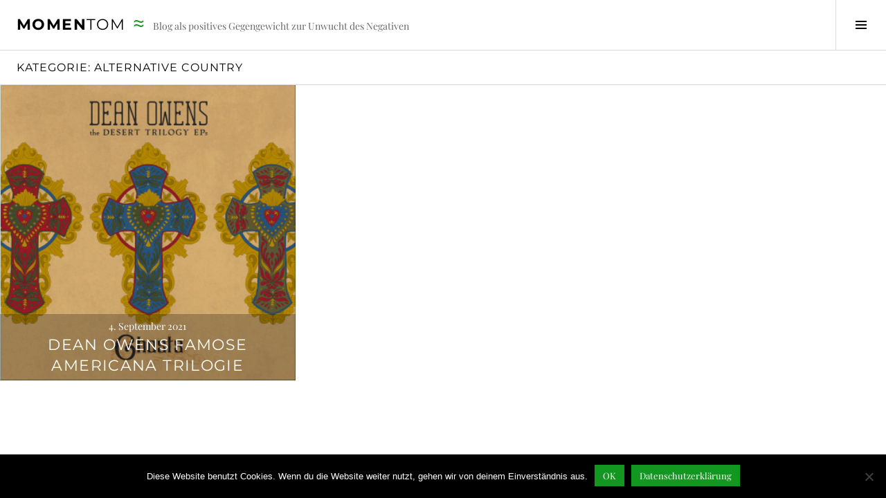

--- FILE ---
content_type: text/html; charset=UTF-8
request_url: https://www.momentom.de/category/alternative-country/
body_size: 53326
content:
<!DOCTYPE html>
<html lang="de">
<head>
<meta charset="UTF-8">
<meta name="viewport" content="width=device-width, initial-scale=1">
<link rel="profile" href="http://gmpg.org/xfn/11">
<link rel="pingback" href="https://www.momentom.de/xmlrpc.php">

<meta name='robots' content='index, follow, max-image-preview:large, max-snippet:-1, max-video-preview:-1' />

	<!-- This site is optimized with the Yoast SEO plugin v26.8 - https://yoast.com/product/yoast-seo-wordpress/ -->
	<title>Alternative Country Archive - MomenTom</title>
	<link rel="canonical" href="https://www.momentom.de/category/alternative-country/" />
	<meta property="og:locale" content="de_DE" />
	<meta property="og:type" content="article" />
	<meta property="og:title" content="Alternative Country Archive - MomenTom" />
	<meta property="og:url" content="https://www.momentom.de/category/alternative-country/" />
	<meta property="og:site_name" content="MomenTom" />
	<meta name="twitter:card" content="summary_large_image" />
	<script type="application/ld+json" class="yoast-schema-graph">{"@context":"https://schema.org","@graph":[{"@type":"CollectionPage","@id":"https://www.momentom.de/category/alternative-country/","url":"https://www.momentom.de/category/alternative-country/","name":"Alternative Country Archive - MomenTom","isPartOf":{"@id":"https://www.momentom.de/#website"},"primaryImageOfPage":{"@id":"https://www.momentom.de/category/alternative-country/#primaryimage"},"image":{"@id":"https://www.momentom.de/category/alternative-country/#primaryimage"},"thumbnailUrl":"https://www.momentom.de/wp-content/uploads/2021/09/Bildschirmfoto-2021-09-04-um-11.59.31.png","breadcrumb":{"@id":"https://www.momentom.de/category/alternative-country/#breadcrumb"},"inLanguage":"de"},{"@type":"ImageObject","inLanguage":"de","@id":"https://www.momentom.de/category/alternative-country/#primaryimage","url":"https://www.momentom.de/wp-content/uploads/2021/09/Bildschirmfoto-2021-09-04-um-11.59.31.png","contentUrl":"https://www.momentom.de/wp-content/uploads/2021/09/Bildschirmfoto-2021-09-04-um-11.59.31.png","width":350,"height":350},{"@type":"BreadcrumbList","@id":"https://www.momentom.de/category/alternative-country/#breadcrumb","itemListElement":[{"@type":"ListItem","position":1,"name":"Startseite","item":"https://www.momentom.de/"},{"@type":"ListItem","position":2,"name":"Alternative Country"}]},{"@type":"WebSite","@id":"https://www.momentom.de/#website","url":"https://www.momentom.de/","name":"MomenTom","description":"Blog als positives Gegengewicht zur Unwucht des Negativen","potentialAction":[{"@type":"SearchAction","target":{"@type":"EntryPoint","urlTemplate":"https://www.momentom.de/?s={search_term_string}"},"query-input":{"@type":"PropertyValueSpecification","valueRequired":true,"valueName":"search_term_string"}}],"inLanguage":"de"}]}</script>
	<!-- / Yoast SEO plugin. -->


<link rel="alternate" type="application/rss+xml" title="MomenTom &raquo; Feed" href="https://www.momentom.de/feed/" />
<link rel="alternate" type="application/rss+xml" title="MomenTom &raquo; Kommentar-Feed" href="https://www.momentom.de/comments/feed/" />
<link rel="alternate" type="application/rss+xml" title="MomenTom &raquo; Kategorie-Feed für Alternative Country" href="https://www.momentom.de/category/alternative-country/feed/" />
<style id='wp-img-auto-sizes-contain-inline-css' type='text/css'>
img:is([sizes=auto i],[sizes^="auto," i]){contain-intrinsic-size:3000px 1500px}
/*# sourceURL=wp-img-auto-sizes-contain-inline-css */
</style>
<style id='wp-emoji-styles-inline-css' type='text/css'>

	img.wp-smiley, img.emoji {
		display: inline !important;
		border: none !important;
		box-shadow: none !important;
		height: 1em !important;
		width: 1em !important;
		margin: 0 0.07em !important;
		vertical-align: -0.1em !important;
		background: none !important;
		padding: 0 !important;
	}
/*# sourceURL=wp-emoji-styles-inline-css */
</style>
<style id='wp-block-library-inline-css' type='text/css'>
:root{--wp-block-synced-color:#7a00df;--wp-block-synced-color--rgb:122,0,223;--wp-bound-block-color:var(--wp-block-synced-color);--wp-editor-canvas-background:#ddd;--wp-admin-theme-color:#007cba;--wp-admin-theme-color--rgb:0,124,186;--wp-admin-theme-color-darker-10:#006ba1;--wp-admin-theme-color-darker-10--rgb:0,107,160.5;--wp-admin-theme-color-darker-20:#005a87;--wp-admin-theme-color-darker-20--rgb:0,90,135;--wp-admin-border-width-focus:2px}@media (min-resolution:192dpi){:root{--wp-admin-border-width-focus:1.5px}}.wp-element-button{cursor:pointer}:root .has-very-light-gray-background-color{background-color:#eee}:root .has-very-dark-gray-background-color{background-color:#313131}:root .has-very-light-gray-color{color:#eee}:root .has-very-dark-gray-color{color:#313131}:root .has-vivid-green-cyan-to-vivid-cyan-blue-gradient-background{background:linear-gradient(135deg,#00d084,#0693e3)}:root .has-purple-crush-gradient-background{background:linear-gradient(135deg,#34e2e4,#4721fb 50%,#ab1dfe)}:root .has-hazy-dawn-gradient-background{background:linear-gradient(135deg,#faaca8,#dad0ec)}:root .has-subdued-olive-gradient-background{background:linear-gradient(135deg,#fafae1,#67a671)}:root .has-atomic-cream-gradient-background{background:linear-gradient(135deg,#fdd79a,#004a59)}:root .has-nightshade-gradient-background{background:linear-gradient(135deg,#330968,#31cdcf)}:root .has-midnight-gradient-background{background:linear-gradient(135deg,#020381,#2874fc)}:root{--wp--preset--font-size--normal:16px;--wp--preset--font-size--huge:42px}.has-regular-font-size{font-size:1em}.has-larger-font-size{font-size:2.625em}.has-normal-font-size{font-size:var(--wp--preset--font-size--normal)}.has-huge-font-size{font-size:var(--wp--preset--font-size--huge)}.has-text-align-center{text-align:center}.has-text-align-left{text-align:left}.has-text-align-right{text-align:right}.has-fit-text{white-space:nowrap!important}#end-resizable-editor-section{display:none}.aligncenter{clear:both}.items-justified-left{justify-content:flex-start}.items-justified-center{justify-content:center}.items-justified-right{justify-content:flex-end}.items-justified-space-between{justify-content:space-between}.screen-reader-text{border:0;clip-path:inset(50%);height:1px;margin:-1px;overflow:hidden;padding:0;position:absolute;width:1px;word-wrap:normal!important}.screen-reader-text:focus{background-color:#ddd;clip-path:none;color:#444;display:block;font-size:1em;height:auto;left:5px;line-height:normal;padding:15px 23px 14px;text-decoration:none;top:5px;width:auto;z-index:100000}html :where(.has-border-color){border-style:solid}html :where([style*=border-top-color]){border-top-style:solid}html :where([style*=border-right-color]){border-right-style:solid}html :where([style*=border-bottom-color]){border-bottom-style:solid}html :where([style*=border-left-color]){border-left-style:solid}html :where([style*=border-width]){border-style:solid}html :where([style*=border-top-width]){border-top-style:solid}html :where([style*=border-right-width]){border-right-style:solid}html :where([style*=border-bottom-width]){border-bottom-style:solid}html :where([style*=border-left-width]){border-left-style:solid}html :where(img[class*=wp-image-]){height:auto;max-width:100%}:where(figure){margin:0 0 1em}html :where(.is-position-sticky){--wp-admin--admin-bar--position-offset:var(--wp-admin--admin-bar--height,0px)}@media screen and (max-width:600px){html :where(.is-position-sticky){--wp-admin--admin-bar--position-offset:0px}}

/*# sourceURL=wp-block-library-inline-css */
</style><style id='global-styles-inline-css' type='text/css'>
:root{--wp--preset--aspect-ratio--square: 1;--wp--preset--aspect-ratio--4-3: 4/3;--wp--preset--aspect-ratio--3-4: 3/4;--wp--preset--aspect-ratio--3-2: 3/2;--wp--preset--aspect-ratio--2-3: 2/3;--wp--preset--aspect-ratio--16-9: 16/9;--wp--preset--aspect-ratio--9-16: 9/16;--wp--preset--color--black: #000000;--wp--preset--color--cyan-bluish-gray: #abb8c3;--wp--preset--color--white: #ffffff;--wp--preset--color--pale-pink: #f78da7;--wp--preset--color--vivid-red: #cf2e2e;--wp--preset--color--luminous-vivid-orange: #ff6900;--wp--preset--color--luminous-vivid-amber: #fcb900;--wp--preset--color--light-green-cyan: #7bdcb5;--wp--preset--color--vivid-green-cyan: #00d084;--wp--preset--color--pale-cyan-blue: #8ed1fc;--wp--preset--color--vivid-cyan-blue: #0693e3;--wp--preset--color--vivid-purple: #9b51e0;--wp--preset--gradient--vivid-cyan-blue-to-vivid-purple: linear-gradient(135deg,rgb(6,147,227) 0%,rgb(155,81,224) 100%);--wp--preset--gradient--light-green-cyan-to-vivid-green-cyan: linear-gradient(135deg,rgb(122,220,180) 0%,rgb(0,208,130) 100%);--wp--preset--gradient--luminous-vivid-amber-to-luminous-vivid-orange: linear-gradient(135deg,rgb(252,185,0) 0%,rgb(255,105,0) 100%);--wp--preset--gradient--luminous-vivid-orange-to-vivid-red: linear-gradient(135deg,rgb(255,105,0) 0%,rgb(207,46,46) 100%);--wp--preset--gradient--very-light-gray-to-cyan-bluish-gray: linear-gradient(135deg,rgb(238,238,238) 0%,rgb(169,184,195) 100%);--wp--preset--gradient--cool-to-warm-spectrum: linear-gradient(135deg,rgb(74,234,220) 0%,rgb(151,120,209) 20%,rgb(207,42,186) 40%,rgb(238,44,130) 60%,rgb(251,105,98) 80%,rgb(254,248,76) 100%);--wp--preset--gradient--blush-light-purple: linear-gradient(135deg,rgb(255,206,236) 0%,rgb(152,150,240) 100%);--wp--preset--gradient--blush-bordeaux: linear-gradient(135deg,rgb(254,205,165) 0%,rgb(254,45,45) 50%,rgb(107,0,62) 100%);--wp--preset--gradient--luminous-dusk: linear-gradient(135deg,rgb(255,203,112) 0%,rgb(199,81,192) 50%,rgb(65,88,208) 100%);--wp--preset--gradient--pale-ocean: linear-gradient(135deg,rgb(255,245,203) 0%,rgb(182,227,212) 50%,rgb(51,167,181) 100%);--wp--preset--gradient--electric-grass: linear-gradient(135deg,rgb(202,248,128) 0%,rgb(113,206,126) 100%);--wp--preset--gradient--midnight: linear-gradient(135deg,rgb(2,3,129) 0%,rgb(40,116,252) 100%);--wp--preset--font-size--small: 13px;--wp--preset--font-size--medium: 20px;--wp--preset--font-size--large: 36px;--wp--preset--font-size--x-large: 42px;--wp--preset--spacing--20: 0.44rem;--wp--preset--spacing--30: 0.67rem;--wp--preset--spacing--40: 1rem;--wp--preset--spacing--50: 1.5rem;--wp--preset--spacing--60: 2.25rem;--wp--preset--spacing--70: 3.38rem;--wp--preset--spacing--80: 5.06rem;--wp--preset--shadow--natural: 6px 6px 9px rgba(0, 0, 0, 0.2);--wp--preset--shadow--deep: 12px 12px 50px rgba(0, 0, 0, 0.4);--wp--preset--shadow--sharp: 6px 6px 0px rgba(0, 0, 0, 0.2);--wp--preset--shadow--outlined: 6px 6px 0px -3px rgb(255, 255, 255), 6px 6px rgb(0, 0, 0);--wp--preset--shadow--crisp: 6px 6px 0px rgb(0, 0, 0);}:where(.is-layout-flex){gap: 0.5em;}:where(.is-layout-grid){gap: 0.5em;}body .is-layout-flex{display: flex;}.is-layout-flex{flex-wrap: wrap;align-items: center;}.is-layout-flex > :is(*, div){margin: 0;}body .is-layout-grid{display: grid;}.is-layout-grid > :is(*, div){margin: 0;}:where(.wp-block-columns.is-layout-flex){gap: 2em;}:where(.wp-block-columns.is-layout-grid){gap: 2em;}:where(.wp-block-post-template.is-layout-flex){gap: 1.25em;}:where(.wp-block-post-template.is-layout-grid){gap: 1.25em;}.has-black-color{color: var(--wp--preset--color--black) !important;}.has-cyan-bluish-gray-color{color: var(--wp--preset--color--cyan-bluish-gray) !important;}.has-white-color{color: var(--wp--preset--color--white) !important;}.has-pale-pink-color{color: var(--wp--preset--color--pale-pink) !important;}.has-vivid-red-color{color: var(--wp--preset--color--vivid-red) !important;}.has-luminous-vivid-orange-color{color: var(--wp--preset--color--luminous-vivid-orange) !important;}.has-luminous-vivid-amber-color{color: var(--wp--preset--color--luminous-vivid-amber) !important;}.has-light-green-cyan-color{color: var(--wp--preset--color--light-green-cyan) !important;}.has-vivid-green-cyan-color{color: var(--wp--preset--color--vivid-green-cyan) !important;}.has-pale-cyan-blue-color{color: var(--wp--preset--color--pale-cyan-blue) !important;}.has-vivid-cyan-blue-color{color: var(--wp--preset--color--vivid-cyan-blue) !important;}.has-vivid-purple-color{color: var(--wp--preset--color--vivid-purple) !important;}.has-black-background-color{background-color: var(--wp--preset--color--black) !important;}.has-cyan-bluish-gray-background-color{background-color: var(--wp--preset--color--cyan-bluish-gray) !important;}.has-white-background-color{background-color: var(--wp--preset--color--white) !important;}.has-pale-pink-background-color{background-color: var(--wp--preset--color--pale-pink) !important;}.has-vivid-red-background-color{background-color: var(--wp--preset--color--vivid-red) !important;}.has-luminous-vivid-orange-background-color{background-color: var(--wp--preset--color--luminous-vivid-orange) !important;}.has-luminous-vivid-amber-background-color{background-color: var(--wp--preset--color--luminous-vivid-amber) !important;}.has-light-green-cyan-background-color{background-color: var(--wp--preset--color--light-green-cyan) !important;}.has-vivid-green-cyan-background-color{background-color: var(--wp--preset--color--vivid-green-cyan) !important;}.has-pale-cyan-blue-background-color{background-color: var(--wp--preset--color--pale-cyan-blue) !important;}.has-vivid-cyan-blue-background-color{background-color: var(--wp--preset--color--vivid-cyan-blue) !important;}.has-vivid-purple-background-color{background-color: var(--wp--preset--color--vivid-purple) !important;}.has-black-border-color{border-color: var(--wp--preset--color--black) !important;}.has-cyan-bluish-gray-border-color{border-color: var(--wp--preset--color--cyan-bluish-gray) !important;}.has-white-border-color{border-color: var(--wp--preset--color--white) !important;}.has-pale-pink-border-color{border-color: var(--wp--preset--color--pale-pink) !important;}.has-vivid-red-border-color{border-color: var(--wp--preset--color--vivid-red) !important;}.has-luminous-vivid-orange-border-color{border-color: var(--wp--preset--color--luminous-vivid-orange) !important;}.has-luminous-vivid-amber-border-color{border-color: var(--wp--preset--color--luminous-vivid-amber) !important;}.has-light-green-cyan-border-color{border-color: var(--wp--preset--color--light-green-cyan) !important;}.has-vivid-green-cyan-border-color{border-color: var(--wp--preset--color--vivid-green-cyan) !important;}.has-pale-cyan-blue-border-color{border-color: var(--wp--preset--color--pale-cyan-blue) !important;}.has-vivid-cyan-blue-border-color{border-color: var(--wp--preset--color--vivid-cyan-blue) !important;}.has-vivid-purple-border-color{border-color: var(--wp--preset--color--vivid-purple) !important;}.has-vivid-cyan-blue-to-vivid-purple-gradient-background{background: var(--wp--preset--gradient--vivid-cyan-blue-to-vivid-purple) !important;}.has-light-green-cyan-to-vivid-green-cyan-gradient-background{background: var(--wp--preset--gradient--light-green-cyan-to-vivid-green-cyan) !important;}.has-luminous-vivid-amber-to-luminous-vivid-orange-gradient-background{background: var(--wp--preset--gradient--luminous-vivid-amber-to-luminous-vivid-orange) !important;}.has-luminous-vivid-orange-to-vivid-red-gradient-background{background: var(--wp--preset--gradient--luminous-vivid-orange-to-vivid-red) !important;}.has-very-light-gray-to-cyan-bluish-gray-gradient-background{background: var(--wp--preset--gradient--very-light-gray-to-cyan-bluish-gray) !important;}.has-cool-to-warm-spectrum-gradient-background{background: var(--wp--preset--gradient--cool-to-warm-spectrum) !important;}.has-blush-light-purple-gradient-background{background: var(--wp--preset--gradient--blush-light-purple) !important;}.has-blush-bordeaux-gradient-background{background: var(--wp--preset--gradient--blush-bordeaux) !important;}.has-luminous-dusk-gradient-background{background: var(--wp--preset--gradient--luminous-dusk) !important;}.has-pale-ocean-gradient-background{background: var(--wp--preset--gradient--pale-ocean) !important;}.has-electric-grass-gradient-background{background: var(--wp--preset--gradient--electric-grass) !important;}.has-midnight-gradient-background{background: var(--wp--preset--gradient--midnight) !important;}.has-small-font-size{font-size: var(--wp--preset--font-size--small) !important;}.has-medium-font-size{font-size: var(--wp--preset--font-size--medium) !important;}.has-large-font-size{font-size: var(--wp--preset--font-size--large) !important;}.has-x-large-font-size{font-size: var(--wp--preset--font-size--x-large) !important;}
/*# sourceURL=global-styles-inline-css */
</style>

<style id='classic-theme-styles-inline-css' type='text/css'>
/*! This file is auto-generated */
.wp-block-button__link{color:#fff;background-color:#32373c;border-radius:9999px;box-shadow:none;text-decoration:none;padding:calc(.667em + 2px) calc(1.333em + 2px);font-size:1.125em}.wp-block-file__button{background:#32373c;color:#fff;text-decoration:none}
/*# sourceURL=/wp-includes/css/classic-themes.min.css */
</style>
<link rel='stylesheet' id='cookie-notice-front-css' href='https://www.momentom.de/wp-content/plugins/cookie-notice/css/front.min.css?ver=2.5.11' type='text/css' media='all' />
<link rel='stylesheet' id='ssb-front-css-css' href='https://www.momentom.de/wp-content/plugins/simple-social-buttons/assets/css/front.css?ver=6.2.0' type='text/css' media='all' />
<link rel='stylesheet' id='genericons-css' href='https://www.momentom.de/wp-content/themes/boardwalk/genericons/genericons.css?ver=3.3' type='text/css' media='all' />
<link rel='stylesheet' id='cubic-parent-style-css' href='https://www.momentom.de/wp-content/themes/boardwalk/style.css?ver=6.9' type='text/css' media='all' />
<link rel='stylesheet' id='boardwalk-style-css' href='https://www.momentom.de/wp-content/themes/cubic/style.css?ver=6.9' type='text/css' media='all' />
<script type="text/javascript" id="cookie-notice-front-js-before">
/* <![CDATA[ */
var cnArgs = {"ajaxUrl":"https:\/\/www.momentom.de\/wp-admin\/admin-ajax.php","nonce":"ceb809431b","hideEffect":"fade","position":"bottom","onScroll":false,"onScrollOffset":100,"onClick":false,"cookieName":"cookie_notice_accepted","cookieTime":15811200,"cookieTimeRejected":2592000,"globalCookie":false,"redirection":false,"cache":false,"revokeCookies":false,"revokeCookiesOpt":"automatic"};

//# sourceURL=cookie-notice-front-js-before
/* ]]> */
</script>
<script type="text/javascript" src="https://www.momentom.de/wp-content/plugins/cookie-notice/js/front.min.js?ver=2.5.11" id="cookie-notice-front-js"></script>
<script type="text/javascript" src="https://www.momentom.de/wp-includes/js/jquery/jquery.min.js?ver=3.7.1" id="jquery-core-js"></script>
<script type="text/javascript" src="https://www.momentom.de/wp-includes/js/jquery/jquery-migrate.min.js?ver=3.4.1" id="jquery-migrate-js"></script>
<link rel="https://api.w.org/" href="https://www.momentom.de/wp-json/" /><link rel="alternate" title="JSON" type="application/json" href="https://www.momentom.de/wp-json/wp/v2/categories/110" /><link rel="EditURI" type="application/rsd+xml" title="RSD" href="https://www.momentom.de/xmlrpc.php?rsd" />
 <style media="screen">

		.simplesocialbuttons.simplesocialbuttons_inline .ssb-fb-like, .simplesocialbuttons.simplesocialbuttons_inline amp-facebook-like {
	  margin: 7px;
	}
		 /*inline margin*/
	
	
	
	
	
	
			 .simplesocialbuttons.simplesocialbuttons_inline.simplesocial-simple-icons button{
		 margin: 7px;
	 }

			 /*margin-digbar*/

	
	
	
	
	
	
	
</style>

<!-- Open Graph Meta Tags generated by Simple Social Buttons 6.2.0 -->
<meta property="og:title" content="Dean Owens famose Americana Trilogie - MomenTom" />
<meta property="og:type" content="website" />
<meta property="og:description" content="Mit Americana verbindet man meist Songwriting aus den Federn von US-Musikern. Aber auch jenseits des gro&szlig;en Teiches kann echtes Americana-Feeling entstehen. Das beweist der schottische Singer/Songwriter Dean Owens mit einer exzellenten EP-Trilogie, deren letzten Teil er gerade ver&ouml;ffentlicht hat. Ein absolutes Gattungs-Highlight des Jahres. Nicht zuletzt, weil Owens mit der Desert Noir-Kultband Calexico prominenten Support f&uuml;r sein Projekt gewinnen konnte.&hellip;" />
<meta property="og:url" content="https://www.momentom.de/musik/2021/09/04/dean-owens-famose-americana-trilogie/" />
<meta property="og:site_name" content="MomenTom" />
<meta property="og:image" content="https://www.momentom.de/wp-content/uploads/2021/09/Bildschirmfoto-2021-09-04-um-11.59.31.png" />
<meta name="twitter:card" content="summary_large_image" />
<meta name="twitter:description" content="Mit Americana verbindet man meist Songwriting aus den Federn von US-Musikern. Aber auch jenseits des gro&szlig;en Teiches kann echtes Americana-Feeling entstehen. Das beweist der schottische Singer/Songwriter Dean Owens mit einer exzellenten EP-Trilogie, deren letzten Teil er gerade ver&ouml;ffentlicht hat. Ein absolutes Gattungs-Highlight des Jahres. Nicht zuletzt, weil Owens mit der Desert Noir-Kultband Calexico prominenten Support f&uuml;r sein Projekt gewinnen konnte.&hellip;" />
<meta name="twitter:title" content="Dean Owens famose Americana Trilogie - MomenTom" />
<meta property="twitter:image" content="https://www.momentom.de/wp-content/uploads/2021/09/Bildschirmfoto-2021-09-04-um-11.59.31.png" />
		<style type="text/css" id="wp-custom-css">
			.entry-content {padding-top:48px;}
p {letter-spacing:0.3px;}
blockquote {font-family: Montserrat, sans-serif;font-style:normal;}
a {font-weight:normal;}
.logo-symbol {padding-left: 12px;color: #129721;font-size: 27px;line-height: 0;}
.archive .hentry.has-post-thumbnail .attachment-boardwalk-featured-image, .blog .hentry.has-post-thumbnail .attachment-boardwalk-featured-image, .search-results .hentry.has-post-thumbnail .attachment-boardwalk-featured-image {max-width:unset;width:auto;height:100%}

/* montserrat-regular - latin */
@font-face {
  font-family: 'Montserrat';
  font-style: normal;
  font-weight: 400;
  src: url('https://www.momentom.de/wp-content/uploads/fonts/montserrat/montserrat-v25-latin-regular.eot'); /* IE9 Compat Modes */
  src: local(''),
       url('https://www.momentom.de/wp-content/uploads/fonts/montserrat/montserrat-v25-latin-regular.eot?#iefix') format('embedded-opentype'), /* IE6-IE8 */
       url('https://www.momentom.de/wp-content/uploads/fonts/montserrat/montserrat-v25-latin-regular.woff2') format('woff2'), /* Super Modern Browsers */
       url('https://www.momentom.de/wp-content/uploads/fonts/montserrat/montserrat-v25-latin-regular.woff') format('woff'), /* Modern Browsers */
       url('https://www.momentom.de/wp-content/uploads/fonts/montserrat/montserrat-v25-latin-regular.ttf') format('truetype'), /* Safari, Android, iOS */
       url('https://www.momentom.de/wp-content/uploads/fonts/montserrat/montserrat-v25-latin-regular.svg#Montserrat') format('svg'); /* Legacy iOS */
}

/* montserrat-700 - latin */
@font-face {
  font-family: 'Montserrat';
  font-style: normal;
  font-weight: 700;
  src: url('https://www.momentom.de/wp-content/uploads/fonts/montserrat/montserrat-v25-latin-700.eot'); /* IE9 Compat Modes */
  src: local(''),
       url('https://www.momentom.de/wp-content/uploads/fonts/montserrat/montserrat-v25-latin-700.eot?#iefix') format('embedded-opentype'), /* IE6-IE8 */
       url('https://www.momentom.de/wp-content/uploads/fonts/montserrat/montserrat-v25-latin-700.woff2') format('woff2'), /* Super Modern Browsers */
       url('https://www.momentom.de/wp-content/uploads/fonts/montserrat/montserrat-v25-latin-700.woff') format('woff'), /* Modern Browsers */
       url('https://www.momentom.de/wp-content/uploads/fonts/montserrat/montserrat-v25-latin-700.ttf') format('truetype'), /* Safari, Android, iOS */
       url('https://www.momentom.de/wp-content/uploads/fonts/montserrat/montserrat-v25-latin-700.svg#Montserrat') format('svg'); /* Legacy iOS */
}

/* playfair-display-regular - latin */
@font-face {
  font-family: 'Playfair Display';
  font-style: normal;
  font-weight: 400;
  src: url('https://www.momentom.de/wp-content/uploads/fonts/playfair/playfair-display-v30-latin-regular.eot'); /* IE9 Compat Modes */
  src: local(''),
       url('https://www.momentom.de/wp-content/uploads/fonts/playfair/playfair-display-v30-latin-regular.eot?#iefix') format('embedded-opentype'), /* IE6-IE8 */
       url('https://www.momentom.de/wp-content/uploads/fonts/playfair/playfair-display-v30-latin-regular.woff2') format('woff2'), /* Super Modern Browsers */
       url('https://www.momentom.de/wp-content/uploads/fonts/playfair/playfair-display-v30-latin-regular.woff') format('woff'), /* Modern Browsers */
       url('https://www.momentom.de/wp-content/uploads/fonts/playfair/playfair-display-v30-latin-regular.ttf') format('truetype'), /* Safari, Android, iOS */
       url('https://www.momentom.de/wp-content/uploads/fonts/playfair/playfair-display-v30-latin-regular.svg#PlayfairDisplay') format('svg'); /* Legacy iOS */
}

/* playfair-display-700 - latin */
@font-face {
  font-family: 'Playfair Display';
  font-style: normal;
  font-weight: 700;
  src: url('https://www.momentom.de/wp-content/uploads/fonts/playfair/playfair-display-v30-latin-700.eot'); /* IE9 Compat Modes */
  src: local(''),
       url('https://www.momentom.de/wp-content/uploads/fonts/playfair/playfair-display-v30-latin-700.eot?#iefix') format('embedded-opentype'), /* IE6-IE8 */
       url('https://www.momentom.de/wp-content/uploads/fonts/playfair/playfair-display-v30-latin-700.woff2') format('woff2'), /* Super Modern Browsers */
       url('https://www.momentom.de/wp-content/uploads/fonts/playfair/playfair-display-v30-latin-700.woff') format('woff'), /* Modern Browsers */
       url('https://www.momentom.de/wp-content/uploads/fonts/playfair/playfair-display-v30-latin-700.ttf') format('truetype'), /* Safari, Android, iOS */
       url('https://www.momentom.de/wp-content/uploads/fonts/playfair/playfair-display-v30-latin-700.svg#PlayfairDisplay') format('svg'); /* Legacy iOS */
}

/* playfair-display-italic - latin */
@font-face {
  font-family: 'Playfair Display';
  font-style: italic;
  font-weight: 400;
  src: url('https://www.momentom.de/wp-content/uploads/fonts/playfair/playfair-display-v30-latin-italic.eot'); /* IE9 Compat Modes */
  src: local(''),
       url('https://www.momentom.de/wp-content/uploads/fonts/playfair/playfair-display-v30-latin-italic.eot?#iefix') format('embedded-opentype'), /* IE6-IE8 */
       url('https://www.momentom.de/wp-content/uploads/fonts/playfair/playfair-display-v30-latin-italic.woff2') format('woff2'), /* Super Modern Browsers */
       url('https://www.momentom.de/wp-content/uploads/fonts/playfair/playfair-display-v30-latin-italic.woff') format('woff'), /* Modern Browsers */
       url('https://www.momentom.de/wp-content/uploads/fonts/playfair/playfair-display-v30-latin-italic.ttf') format('truetype'), /* Safari, Android, iOS */
       url('https://www.momentom.de/wp-content/uploads/fonts/playfair/playfair-display-v30-latin-italic.svg#PlayfairDisplay') format('svg'); /* Legacy iOS */
}

/* playfair-display-700italic - latin */
@font-face {
  font-family: 'Playfair Display';
  font-style: italic;
  font-weight: 700;
  src: url('https://www.momentom.de/wp-content/uploads/fonts/playfair/playfair-display-v30-latin-700italic.eot'); /* IE9 Compat Modes */
  src: local(''),
       url('https://www.momentom.de/wp-content/uploads/fonts/playfair/playfair-display-v30-latin-700italic.eot?#iefix') format('embedded-opentype'), /* IE6-IE8 */
       url('https://www.momentom.de/wp-content/uploads/fonts/playfair/playfair-display-v30-latin-700italic.woff2') format('woff2'), /* Super Modern Browsers */
       url('https://www.momentom.de/wp-content/uploads/fonts/playfair/playfair-display-v30-latin-700italic.woff') format('woff'), /* Modern Browsers */
       url('https://www.momentom.de/wp-content/uploads/fonts/playfair/playfair-display-v30-latin-700italic.ttf') format('truetype'), /* Safari, Android, iOS */
       url('https://www.momentom.de/wp-content/uploads/fonts/playfair/playfair-display-v30-latin-700italic.svg#PlayfairDisplay') format('svg'); /* Legacy iOS */
}
		</style>
		</head>

<body class="archive category category-alternative-country category-110 wp-theme-boardwalk wp-child-theme-cubic cookies-not-set title-with-content has-sidebar">
<div id="page" class="hfeed site">
	<a class="skip-link screen-reader-text" href="#content">Springe zum Inhalt</a>

	<header id="masthead" class="site-header" role="banner">
		<div class="site-branding">
						<div class="clear">
				<h1 class="site-title"><a href="https://www.momentom.de/" rel="home"><span><strong>Momen</strong>tom</a></span><span class="logo-symbol">&#8776;</span></h1>
				<h2 class="site-description">Blog als positives Gegengewicht zur Unwucht des Negativen</h2>
			</div>
		</div><!-- .site-branding -->
					<button class="sidebar-toggle" aria-expanded="false" ><span class="screen-reader-text">Seitenleiste umschalten</span></button>
			</header><!-- #masthead -->

	<div id="content" class="site-content">

	<section id="primary" class="content-area">
		<main id="main" class="site-main" role="main">

		
			<header class="page-header">
				<h1 class="page-title">Kategorie: <span>Alternative Country</span></h1>			</header><!-- .page-header -->

						
				
<article id="post-5250" class="post-5250 post type-post status-publish format-standard has-post-thumbnail hentry category-alternative-country category-americana category-country category-folk category-musik category-persoenliches-highlight category-singer-songwriter category-tipp">
			<div class="entry-thumbnail">
			<img width="350" height="350" src="https://www.momentom.de/wp-content/uploads/2021/09/Bildschirmfoto-2021-09-04-um-11.59.31.png" class="attachment-boardwalk-featured-image size-boardwalk-featured-image wp-post-image" alt="" decoding="async" srcset="https://www.momentom.de/wp-content/uploads/2021/09/Bildschirmfoto-2021-09-04-um-11.59.31.png 350w, https://www.momentom.de/wp-content/uploads/2021/09/Bildschirmfoto-2021-09-04-um-11.59.31-300x300.png 300w, https://www.momentom.de/wp-content/uploads/2021/09/Bildschirmfoto-2021-09-04-um-11.59.31-150x150.png 150w, https://www.momentom.de/wp-content/uploads/2021/09/Bildschirmfoto-2021-09-04-um-11.59.31-96x96.png 96w" sizes="(max-width: 350px) 100vw, 350px" />		</div><!-- .entry-thumbnail -->
	
	<header class="entry-header">
					<div class="entry-meta">
				<span class="posted-on"><a href="https://www.momentom.de/musik/2021/09/04/dean-owens-famose-americana-trilogie/" rel="bookmark"><time class="entry-date published" datetime="2021-09-04T17:26:16+02:00">4. September 2021</time><time class="updated" datetime="2021-09-04T17:26:18+02:00">4. September 2021</time></a></span>			</div><!-- .entry-meta -->
				<h1 class="entry-title"><a href="https://www.momentom.de/musik/2021/09/04/dean-owens-famose-americana-trilogie/" rel="bookmark">Dean Owens famose Americana Trilogie</a></h1>	</header><!-- .entry-header -->

	<a href="https://www.momentom.de/musik/2021/09/04/dean-owens-famose-americana-trilogie/" class="entry-link"><span class="screen-reader-text">Weiterlesen <span class="meta-nav">&rarr;</span></span></a>
</article><!-- #post-## -->

			
			
		
		</main><!-- #main -->
	</section><!-- #primary -->


<div id="sidebar" class="sidebar" aria-hidden="true">
	<div class="sidebar-content">
					<nav id="site-navigation" class="main-navigation" role="navigation">
				<h1 class="menu-title">Menü</h1>
				<div class="menu-primary"><ul id="menu-main-menu" class="clear"><li id="menu-item-28" class="menu-item menu-item-type-custom menu-item-object-custom menu-item-home menu-item-28"><a href="https://www.momentom.de">Startseite</a></li>
<li id="menu-item-27" class="menu-item menu-item-type-post_type menu-item-object-page menu-item-27"><a href="https://www.momentom.de/was-ist-momentom/">Was ist MomenTom</a></li>
<li id="menu-item-25" class="menu-item menu-item-type-post_type menu-item-object-page menu-item-25"><a href="https://www.momentom.de/wer-ist-momentom/">Endlich Horizont</a></li>
<li id="menu-item-24" class="menu-item menu-item-type-post_type menu-item-object-page menu-item-24"><a href="https://www.momentom.de/impressum/">Impressum</a></li>
<li id="menu-item-26" class="menu-item menu-item-type-post_type menu-item-object-page menu-item-privacy-policy menu-item-26"><a rel="privacy-policy" href="https://www.momentom.de/datenschutzerklaerung/">Datenschutzerklärung</a></li>
</ul></div>			</nav><!-- #site-navigation -->
		
				<div id="secondary" class="widget-area" role="complementary">
			<aside id="search-2" class="widget widget_search"><form role="search" method="get" class="search-form" action="https://www.momentom.de/">
				<label>
					<span class="screen-reader-text">Suche nach:</span>
					<input type="search" class="search-field" placeholder="Suchen …" value="" name="s" />
				</label>
				<input type="submit" class="search-submit" value="Suchen" />
			</form></aside>
		<aside id="recent-posts-2" class="widget widget_recent_entries">
		<h1 class="widget-title">Neueste Beiträge</h1>
		<ul>
											<li>
					<a href="https://www.momentom.de/musik/2023/08/18/sensationelles-debuet-naked-lungs-doomscroll/">Sensationelles Debüt: Naked Lungs „Doomscroll“</a>
											<span class="post-date">18. August 2023</span>
									</li>
											<li>
					<a href="https://www.momentom.de/musik/2022/02/23/farewell-night-porter-in-memoriam-mark-lanegan/">Farewell, Night Porter! In memoriam Mark Lanegan</a>
											<span class="post-date">23. Februar 2022</span>
									</li>
											<li>
					<a href="https://www.momentom.de/musik/2021/09/04/dean-owens-famose-americana-trilogie/">Dean Owens famose Americana Trilogie</a>
											<span class="post-date">4. September 2021</span>
									</li>
											<li>
					<a href="https://www.momentom.de/musik/2021/08/28/poetisches-folkjuwel-i-am-of-ireland/">Poetisches Folkjuwel: I AM OF IRELAND</a>
											<span class="post-date">28. August 2021</span>
									</li>
											<li>
					<a href="https://www.momentom.de/musik/2021/04/14/volle-kanne-schwoof-nick-waterhouse/">Volle Kanne Schwoof – Nick Waterhouse</a>
											<span class="post-date">14. April 2021</span>
									</li>
					</ul>

		</aside><aside id="categories-4" class="widget widget_categories"><h1 class="widget-title">Kategorien</h1>
			<ul>
					<li class="cat-item cat-item-104"><a href="https://www.momentom.de/category/adventure/">Adventure</a> (1)
</li>
	<li class="cat-item cat-item-110 current-cat"><a aria-current="page" href="https://www.momentom.de/category/alternative-country/">Alternative Country</a> (1)
</li>
	<li class="cat-item cat-item-42"><a href="https://www.momentom.de/category/ambient/">Ambient</a> (4)
</li>
	<li class="cat-item cat-item-26"><a href="https://www.momentom.de/category/americana/">Americana</a> (32)
</li>
	<li class="cat-item cat-item-36"><a href="https://www.momentom.de/category/antifaschismus/">Antifaschismus</a> (2)
</li>
	<li class="cat-item cat-item-80"><a href="https://www.momentom.de/category/antirassismus/">Antirassismus</a> (1)
</li>
	<li class="cat-item cat-item-39"><a href="https://www.momentom.de/category/blues/">Blues</a> (13)
</li>
	<li class="cat-item cat-item-4"><a href="https://www.momentom.de/category/buecher/">Bücher</a> (8)
</li>
	<li class="cat-item cat-item-109"><a href="https://www.momentom.de/category/celtic-folk/">Celtic Folk</a> (1)
</li>
	<li class="cat-item cat-item-47"><a href="https://www.momentom.de/category/chamber-pop/">Chamber Pop</a> (2)
</li>
	<li class="cat-item cat-item-71"><a href="https://www.momentom.de/category/chanson/">Chanson</a> (2)
</li>
	<li class="cat-item cat-item-105"><a href="https://www.momentom.de/category/climbing/">Climbing</a> (1)
</li>
	<li class="cat-item cat-item-48"><a href="https://www.momentom.de/category/country/">Country</a> (7)
</li>
	<li class="cat-item cat-item-101"><a href="https://www.momentom.de/category/dark-wave/">Dark Wave</a> (1)
</li>
	<li class="cat-item cat-item-79"><a href="https://www.momentom.de/category/dokumentation/">Dokumentation</a> (3)
</li>
	<li class="cat-item cat-item-57"><a href="https://www.momentom.de/category/dream-pop/">Dream Pop</a> (6)
</li>
	<li class="cat-item cat-item-46"><a href="https://www.momentom.de/category/duesseldorf/">Düsseldorf</a> (2)
</li>
	<li class="cat-item cat-item-59"><a href="https://www.momentom.de/category/elektro-pop/">Elektro-Pop</a> (2)
</li>
	<li class="cat-item cat-item-58"><a href="https://www.momentom.de/category/elektronische-musik/">Elektronische Musik</a> (2)
</li>
	<li class="cat-item cat-item-3"><a href="https://www.momentom.de/category/endlich-horizont/">Endlich Horizont</a> (31)
</li>
	<li class="cat-item cat-item-28"><a href="https://www.momentom.de/category/eros/">Eros</a> (6)
</li>
	<li class="cat-item cat-item-18"><a href="https://www.momentom.de/category/essen-trinken/">Essen &amp; Trinken</a> (3)
</li>
	<li class="cat-item cat-item-17"><a href="https://www.momentom.de/category/events/">Events</a> (18)
</li>
	<li class="cat-item cat-item-34"><a href="https://www.momentom.de/category/experimentelle-musik/">Experimentelle Musik</a> (9)
</li>
	<li class="cat-item cat-item-107"><a href="https://www.momentom.de/category/extremsport/">Extremsport</a> (1)
</li>
	<li class="cat-item cat-item-5"><a href="https://www.momentom.de/category/film/">Film</a> (19)
</li>
	<li class="cat-item cat-item-22"><a href="https://www.momentom.de/category/folk/">Folk</a> (37)
</li>
	<li class="cat-item cat-item-13"><a href="https://www.momentom.de/category/fotografie/">Fotografie</a> (17)
</li>
	<li class="cat-item cat-item-97"><a href="https://www.momentom.de/category/fridays-for-future/">Fridays for future</a> (2)
</li>
	<li class="cat-item cat-item-69"><a href="https://www.momentom.de/category/fun/">Fun</a> (1)
</li>
	<li class="cat-item cat-item-66"><a href="https://www.momentom.de/category/garten/">Garten</a> (2)
</li>
	<li class="cat-item cat-item-15"><a href="https://www.momentom.de/category/gedanken/">Gedanken</a> (43)
</li>
	<li class="cat-item cat-item-88"><a href="https://www.momentom.de/category/glasmalerei/">Glasmalerei</a> (1)
</li>
	<li class="cat-item cat-item-63"><a href="https://www.momentom.de/category/glaube/">Glaube</a> (1)
</li>
	<li class="cat-item cat-item-102"><a href="https://www.momentom.de/category/gothic/">Gothic</a> (1)
</li>
	<li class="cat-item cat-item-77"><a href="https://www.momentom.de/category/green-energy/">Green Energy</a> (3)
</li>
	<li class="cat-item cat-item-96"><a href="https://www.momentom.de/category/grunge/">Grunge</a> (2)
</li>
	<li class="cat-item cat-item-27"><a href="https://www.momentom.de/category/guitar-heroes/">Guitar Heroes</a> (7)
</li>
	<li class="cat-item cat-item-60"><a href="https://www.momentom.de/category/hiphop/">HipHop</a> (1)
</li>
	<li class="cat-item cat-item-37"><a href="https://www.momentom.de/category/humanismus/">Humanismus</a> (14)
</li>
	<li class="cat-item cat-item-20"><a href="https://www.momentom.de/category/humor/">Humor</a> (6)
</li>
	<li class="cat-item cat-item-30"><a href="https://www.momentom.de/category/indie/">Indie</a> (24)
</li>
	<li class="cat-item cat-item-38"><a href="https://www.momentom.de/category/jazz/">Jazz</a> (17)
</li>
	<li class="cat-item cat-item-65"><a href="https://www.momentom.de/category/jesus/">Jesus</a> (1)
</li>
	<li class="cat-item cat-item-76"><a href="https://www.momentom.de/category/kapitalismus/">Kapitalismus</a> (4)
</li>
	<li class="cat-item cat-item-89"><a href="https://www.momentom.de/category/kirchenkunst/">Kirchenkunst</a> (1)
</li>
	<li class="cat-item cat-item-45"><a href="https://www.momentom.de/category/klassik/">Klassik</a> (6)
</li>
	<li class="cat-item cat-item-78"><a href="https://www.momentom.de/category/klimawandel/">Klimawandel</a> (4)
</li>
	<li class="cat-item cat-item-51"><a href="https://www.momentom.de/category/kult/">Kult</a> (8)
</li>
	<li class="cat-item cat-item-55"><a href="https://www.momentom.de/category/kunst/">Kunst</a> (8)
</li>
	<li class="cat-item cat-item-6"><a href="https://www.momentom.de/category/kunst-kunsthandwerk/">Kunst/Kunsthandwerk</a> (17)
</li>
	<li class="cat-item cat-item-68"><a href="https://www.momentom.de/category/kunsthandwerk/">Kunsthandwerk</a> (1)
</li>
	<li class="cat-item cat-item-49"><a href="https://www.momentom.de/category/landwirtschaft/">Landwirtschaft</a> (2)
</li>
	<li class="cat-item cat-item-72"><a href="https://www.momentom.de/category/liedermacher/">Liedermacher</a> (2)
</li>
	<li class="cat-item cat-item-9"><a href="https://www.momentom.de/category/literatur/">Literatur</a> (45)
</li>
	<li class="cat-item cat-item-81"><a href="https://www.momentom.de/category/menschenrechte/">Menschenrechte</a> (2)
</li>
	<li class="cat-item cat-item-62"><a href="https://www.momentom.de/category/metal/">Metal</a> (4)
</li>
	<li class="cat-item cat-item-106"><a href="https://www.momentom.de/category/mountainbiken/">Mountainbiken</a> (1)
</li>
	<li class="cat-item cat-item-1"><a href="https://www.momentom.de/category/musik/">Musik</a> (124)
</li>
	<li class="cat-item cat-item-12"><a href="https://www.momentom.de/category/nachhaltigkeit/">Nachhaltigkeit</a> (13)
</li>
	<li class="cat-item cat-item-11"><a href="https://www.momentom.de/category/natur/">Natur</a> (36)
</li>
	<li class="cat-item cat-item-74"><a href="https://www.momentom.de/category/oekologie/">Ökologie</a> (5)
</li>
	<li class="cat-item cat-item-67"><a href="https://www.momentom.de/category/ostern/">Ostern</a> (1)
</li>
	<li class="cat-item cat-item-103"><a href="https://www.momentom.de/category/outdoor/">Outdoor</a> (1)
</li>
	<li class="cat-item cat-item-8"><a href="https://www.momentom.de/category/persoenliches-highlight/">Persönliches Highlight</a> (128)
</li>
	<li class="cat-item cat-item-75"><a href="https://www.momentom.de/category/planet-erde/">Planet Erde</a> (5)
</li>
	<li class="cat-item cat-item-10"><a href="https://www.momentom.de/category/poesie/">Poesie</a> (71)
</li>
	<li class="cat-item cat-item-56"><a href="https://www.momentom.de/category/politik/">Politik</a> (8)
</li>
	<li class="cat-item cat-item-99"><a href="https://www.momentom.de/category/pop/">Pop</a> (3)
</li>
	<li class="cat-item cat-item-35"><a href="https://www.momentom.de/category/progressive/">Progressive</a> (12)
</li>
	<li class="cat-item cat-item-31"><a href="https://www.momentom.de/category/psychedelic/">Psychedelic</a> (6)
</li>
	<li class="cat-item cat-item-19"><a href="https://www.momentom.de/category/punk/">Punk</a> (7)
</li>
	<li class="cat-item cat-item-52"><a href="https://www.momentom.de/category/reggae/">Reggae</a> (2)
</li>
	<li class="cat-item cat-item-32"><a href="https://www.momentom.de/category/retro/">Retro</a> (4)
</li>
	<li class="cat-item cat-item-61"><a href="https://www.momentom.de/category/rhythm-and-blues/">Rhythm and Blues</a> (7)
</li>
	<li class="cat-item cat-item-33"><a href="https://www.momentom.de/category/rock/">Rock</a> (27)
</li>
	<li class="cat-item cat-item-73"><a href="https://www.momentom.de/category/rock-and-roll/">Rock and Roll</a> (2)
</li>
	<li class="cat-item cat-item-24"><a href="https://www.momentom.de/category/rock-pop/">Rock/Pop</a> (37)
</li>
	<li class="cat-item cat-item-21"><a href="https://www.momentom.de/category/rockabilly/">Rockabilly</a> (5)
</li>
	<li class="cat-item cat-item-25"><a href="https://www.momentom.de/category/roots-music/">Roots Music</a> (18)
</li>
	<li class="cat-item cat-item-41"><a href="https://www.momentom.de/category/shoegaze/">Shoegaze</a> (6)
</li>
	<li class="cat-item cat-item-54"><a href="https://www.momentom.de/category/singer-songwriter/">Singer/Songwriter</a> (20)
</li>
	<li class="cat-item cat-item-40"><a href="https://www.momentom.de/category/slowcore/">Slowcore</a> (8)
</li>
	<li class="cat-item cat-item-16"><a href="https://www.momentom.de/category/tanka/">Tanka</a> (27)
</li>
	<li class="cat-item cat-item-14"><a href="https://www.momentom.de/category/tanz/">Tanz</a> (5)
</li>
	<li class="cat-item cat-item-50"><a href="https://www.momentom.de/category/tierwohl/">Tierwohl</a> (1)
</li>
	<li class="cat-item cat-item-7"><a href="https://www.momentom.de/category/tipp/">Tipp</a> (122)
</li>
	<li class="cat-item cat-item-23"><a href="https://www.momentom.de/category/traditional-music/">Traditional Music</a> (14)
</li>
	<li class="cat-item cat-item-53"><a href="https://www.momentom.de/category/video/">Video</a> (5)
</li>
	<li class="cat-item cat-item-64"><a href="https://www.momentom.de/category/werte/">Werte</a> (6)
</li>
	<li class="cat-item cat-item-43"><a href="https://www.momentom.de/category/wissen/">Wissen</a> (1)
</li>
	<li class="cat-item cat-item-44"><a href="https://www.momentom.de/category/wissenschaft/">Wissenschaft</a> (2)
</li>
	<li class="cat-item cat-item-98"><a href="https://www.momentom.de/category/zukunft/">Zukunft</a> (1)
</li>
			</ul>

			</aside><aside id="archives-2" class="widget widget_archive"><h1 class="widget-title">Archiv</h1>
			<ul>
					<li><a href='https://www.momentom.de/2023/08/'>August 2023</a></li>
	<li><a href='https://www.momentom.de/2022/02/'>Februar 2022</a></li>
	<li><a href='https://www.momentom.de/2021/09/'>September 2021</a></li>
	<li><a href='https://www.momentom.de/2021/08/'>August 2021</a></li>
	<li><a href='https://www.momentom.de/2021/04/'>April 2021</a></li>
	<li><a href='https://www.momentom.de/2021/01/'>Januar 2021</a></li>
	<li><a href='https://www.momentom.de/2020/11/'>November 2020</a></li>
	<li><a href='https://www.momentom.de/2020/10/'>Oktober 2020</a></li>
	<li><a href='https://www.momentom.de/2020/09/'>September 2020</a></li>
	<li><a href='https://www.momentom.de/2020/07/'>Juli 2020</a></li>
	<li><a href='https://www.momentom.de/2020/06/'>Juni 2020</a></li>
	<li><a href='https://www.momentom.de/2020/05/'>Mai 2020</a></li>
	<li><a href='https://www.momentom.de/2020/04/'>April 2020</a></li>
	<li><a href='https://www.momentom.de/2020/03/'>März 2020</a></li>
	<li><a href='https://www.momentom.de/2020/02/'>Februar 2020</a></li>
	<li><a href='https://www.momentom.de/2020/01/'>Januar 2020</a></li>
	<li><a href='https://www.momentom.de/2019/12/'>Dezember 2019</a></li>
	<li><a href='https://www.momentom.de/2019/11/'>November 2019</a></li>
	<li><a href='https://www.momentom.de/2019/10/'>Oktober 2019</a></li>
	<li><a href='https://www.momentom.de/2019/09/'>September 2019</a></li>
	<li><a href='https://www.momentom.de/2019/08/'>August 2019</a></li>
	<li><a href='https://www.momentom.de/2019/07/'>Juli 2019</a></li>
	<li><a href='https://www.momentom.de/2019/06/'>Juni 2019</a></li>
	<li><a href='https://www.momentom.de/2019/05/'>Mai 2019</a></li>
	<li><a href='https://www.momentom.de/2019/04/'>April 2019</a></li>
	<li><a href='https://www.momentom.de/2019/03/'>März 2019</a></li>
	<li><a href='https://www.momentom.de/2019/02/'>Februar 2019</a></li>
	<li><a href='https://www.momentom.de/2019/01/'>Januar 2019</a></li>
			</ul>

			</aside>		</div><!-- #secondary -->
			</div><!-- .sidebar-content -->
</div><!-- #sidebar -->

	</div><!-- #content -->


<script type="speculationrules">
{"prefetch":[{"source":"document","where":{"and":[{"href_matches":"/*"},{"not":{"href_matches":["/wp-*.php","/wp-admin/*","/wp-content/uploads/*","/wp-content/*","/wp-content/plugins/*","/wp-content/themes/cubic/*","/wp-content/themes/boardwalk/*","/*\\?(.+)"]}},{"not":{"selector_matches":"a[rel~=\"nofollow\"]"}},{"not":{"selector_matches":".no-prefetch, .no-prefetch a"}}]},"eagerness":"conservative"}]}
</script>
<script type="text/javascript" src="https://www.momentom.de/wp-content/plugins/simple-social-buttons/assets/js/frontend-blocks.js?ver=6.2.0" id="ssb-blocks-front-js-js"></script>
<script type="text/javascript" id="ssb-front-js-js-extra">
/* <![CDATA[ */
var SSB = {"ajax_url":"https://www.momentom.de/wp-admin/admin-ajax.php","fb_share_nonce":"effb43b6b1"};
//# sourceURL=ssb-front-js-js-extra
/* ]]> */
</script>
<script type="text/javascript" src="https://www.momentom.de/wp-content/plugins/simple-social-buttons/assets/js/front.js?ver=6.2.0" id="ssb-front-js-js"></script>
<script type="text/javascript" src="https://www.momentom.de/wp-content/themes/boardwalk/js/pace.js?ver=1.0.0" id="boardwalk-pace-js"></script>
<script type="text/javascript" src="https://www.momentom.de/wp-content/themes/boardwalk/js/skip-link-focus-fix.js?ver=20130115" id="boardwalk-skip-link-focus-fix-js"></script>
<script type="text/javascript" src="https://www.momentom.de/wp-content/themes/boardwalk/js/colors.js?ver=20141222" id="boardwalk-colors-js"></script>
<script type="text/javascript" src="https://www.momentom.de/wp-content/themes/cubic/js/hentry.js?ver=20150113" id="cubic-hentry-js"></script>
<script type="text/javascript" src="https://www.momentom.de/wp-content/themes/cubic/js/cubic.js?ver=20150113" id="cubic-script-js"></script>
<script id="wp-emoji-settings" type="application/json">
{"baseUrl":"https://s.w.org/images/core/emoji/17.0.2/72x72/","ext":".png","svgUrl":"https://s.w.org/images/core/emoji/17.0.2/svg/","svgExt":".svg","source":{"concatemoji":"https://www.momentom.de/wp-includes/js/wp-emoji-release.min.js?ver=6.9"}}
</script>
<script type="module">
/* <![CDATA[ */
/*! This file is auto-generated */
const a=JSON.parse(document.getElementById("wp-emoji-settings").textContent),o=(window._wpemojiSettings=a,"wpEmojiSettingsSupports"),s=["flag","emoji"];function i(e){try{var t={supportTests:e,timestamp:(new Date).valueOf()};sessionStorage.setItem(o,JSON.stringify(t))}catch(e){}}function c(e,t,n){e.clearRect(0,0,e.canvas.width,e.canvas.height),e.fillText(t,0,0);t=new Uint32Array(e.getImageData(0,0,e.canvas.width,e.canvas.height).data);e.clearRect(0,0,e.canvas.width,e.canvas.height),e.fillText(n,0,0);const a=new Uint32Array(e.getImageData(0,0,e.canvas.width,e.canvas.height).data);return t.every((e,t)=>e===a[t])}function p(e,t){e.clearRect(0,0,e.canvas.width,e.canvas.height),e.fillText(t,0,0);var n=e.getImageData(16,16,1,1);for(let e=0;e<n.data.length;e++)if(0!==n.data[e])return!1;return!0}function u(e,t,n,a){switch(t){case"flag":return n(e,"\ud83c\udff3\ufe0f\u200d\u26a7\ufe0f","\ud83c\udff3\ufe0f\u200b\u26a7\ufe0f")?!1:!n(e,"\ud83c\udde8\ud83c\uddf6","\ud83c\udde8\u200b\ud83c\uddf6")&&!n(e,"\ud83c\udff4\udb40\udc67\udb40\udc62\udb40\udc65\udb40\udc6e\udb40\udc67\udb40\udc7f","\ud83c\udff4\u200b\udb40\udc67\u200b\udb40\udc62\u200b\udb40\udc65\u200b\udb40\udc6e\u200b\udb40\udc67\u200b\udb40\udc7f");case"emoji":return!a(e,"\ud83e\u1fac8")}return!1}function f(e,t,n,a){let r;const o=(r="undefined"!=typeof WorkerGlobalScope&&self instanceof WorkerGlobalScope?new OffscreenCanvas(300,150):document.createElement("canvas")).getContext("2d",{willReadFrequently:!0}),s=(o.textBaseline="top",o.font="600 32px Arial",{});return e.forEach(e=>{s[e]=t(o,e,n,a)}),s}function r(e){var t=document.createElement("script");t.src=e,t.defer=!0,document.head.appendChild(t)}a.supports={everything:!0,everythingExceptFlag:!0},new Promise(t=>{let n=function(){try{var e=JSON.parse(sessionStorage.getItem(o));if("object"==typeof e&&"number"==typeof e.timestamp&&(new Date).valueOf()<e.timestamp+604800&&"object"==typeof e.supportTests)return e.supportTests}catch(e){}return null}();if(!n){if("undefined"!=typeof Worker&&"undefined"!=typeof OffscreenCanvas&&"undefined"!=typeof URL&&URL.createObjectURL&&"undefined"!=typeof Blob)try{var e="postMessage("+f.toString()+"("+[JSON.stringify(s),u.toString(),c.toString(),p.toString()].join(",")+"));",a=new Blob([e],{type:"text/javascript"});const r=new Worker(URL.createObjectURL(a),{name:"wpTestEmojiSupports"});return void(r.onmessage=e=>{i(n=e.data),r.terminate(),t(n)})}catch(e){}i(n=f(s,u,c,p))}t(n)}).then(e=>{for(const n in e)a.supports[n]=e[n],a.supports.everything=a.supports.everything&&a.supports[n],"flag"!==n&&(a.supports.everythingExceptFlag=a.supports.everythingExceptFlag&&a.supports[n]);var t;a.supports.everythingExceptFlag=a.supports.everythingExceptFlag&&!a.supports.flag,a.supports.everything||((t=a.source||{}).concatemoji?r(t.concatemoji):t.wpemoji&&t.twemoji&&(r(t.twemoji),r(t.wpemoji)))});
//# sourceURL=https://www.momentom.de/wp-includes/js/wp-emoji-loader.min.js
/* ]]> */
</script>

		<!-- Cookie Notice plugin v2.5.11 by Hu-manity.co https://hu-manity.co/ -->
		<div id="cookie-notice" role="dialog" class="cookie-notice-hidden cookie-revoke-hidden cn-position-bottom" aria-label="Cookie Notice" style="background-color: rgba(0,0,0,1);"><div class="cookie-notice-container" style="color: #fff"><span id="cn-notice-text" class="cn-text-container">Diese Website benutzt Cookies. Wenn du die Website weiter nutzt, gehen wir von deinem Einverständnis aus.</span><span id="cn-notice-buttons" class="cn-buttons-container"><button id="cn-accept-cookie" data-cookie-set="accept" class="cn-set-cookie cn-button cn-button-custom button" aria-label="OK">OK</button><button data-link-url="https://www.momentom.de/datenschutzerklaerung/" data-link-target="_blank" id="cn-more-info" class="cn-more-info cn-button cn-button-custom button" aria-label="Datenschutzerklärung">Datenschutzerklärung</button></span><button type="button" id="cn-close-notice" data-cookie-set="accept" class="cn-close-icon" aria-label="Nein"></button></div>
			
		</div>
		<!-- / Cookie Notice plugin -->
</body>
</html>